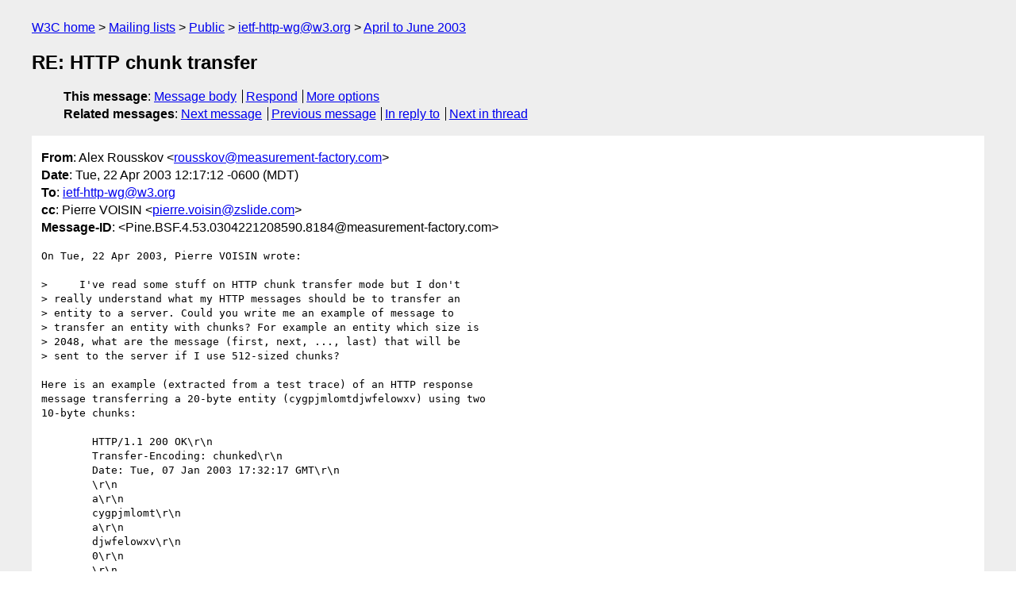

--- FILE ---
content_type: text/html
request_url: https://lists.w3.org/Archives/Public/ietf-http-wg/2003AprJun/0019.html
body_size: 2031
content:
<!DOCTYPE html>
<html xmlns="http://www.w3.org/1999/xhtml" lang="en">
<head>
<meta charset="UTF-8" />
<meta name="viewport" content="width=device-width, initial-scale=1" />
<meta name="generator" content="hypermail 3.0.0, see https://github.com/hypermail-project/hypermail/" />
<title>RE: HTTP chunk transfer from Alex Rousskov on 2003-04-22 (ietf-http-wg@w3.org from April to June 2003)</title>
<meta name="Author" content="Alex Rousskov (rousskov&#x40;&#0109;&#0101;&#0097;&#0115;&#0117;&#0114;&#0101;&#0109;&#0101;&#0110;&#0116;&#0045;&#0102;&#0097;&#0099;&#0116;&#0111;&#0114;&#0121;&#0046;&#0099;&#0111;&#0109;)" />
<meta name="Subject" content="RE: HTTP chunk transfer" />
<meta name="Date" content="2003-04-22" />
<link rel="stylesheet" title="Normal view" href="/assets/styles/public.css" />
<link rel="help" href="/Help/" />
<link rel="start" href="../" title="ietf-http-wg@w3.org archives" />
<script defer="defer" src="/assets/js/archives.js"></script>
</head>
<body class="message">
<header class="head">
<nav class="breadcrumb" id="upper">
  <ul>
    <li><a href="https://www.w3.org/">W3C home</a></li>
    <li><a href="/">Mailing lists</a></li>
    <li><a href="../../">Public</a></li>
    <li><a href="../" rel="start">ietf-http-wg@w3.org</a></li>
    <li><a href="./" rel="contents">April to June 2003</a></li>
  </ul>
</nav>
<h1>RE: HTTP chunk transfer</h1>
<!-- received="Tue Apr 22 14:17:13 2003" -->
<!-- isoreceived="20030422141713" -->
<!-- sent="Tue, 22 Apr 2003 12:17:12 -0600 (MDT)" -->
<!-- isosent="20030422181712" -->
<!-- name="Alex Rousskov" -->
<!-- email="rousskov&#x40;&#0109;&#0101;&#0097;&#0115;&#0117;&#0114;&#0101;&#0109;&#0101;&#0110;&#0116;&#0045;&#0102;&#0097;&#0099;&#0116;&#0111;&#0114;&#0121;&#0046;&#0099;&#0111;&#0109;" -->
<!-- subject="RE: HTTP chunk transfer" -->
<!-- id="Pine.BSF.4.53.0304221208590.8184@measurement-factory.com" -->
<!-- charset="UTF-8" -->
<!-- inreplyto="91D7F2CEE3425A4A9D11311D09FCE2460196A821&#64;WIN-MSG-10.wingroup.windeploy.ntdev.microsoft.com" -->
<!-- expires="-1" -->
<nav id="navbar">
<ul class="links hmenu_container">
<li>
<span class="heading">This message</span>: <ul class="hmenu"><li><a href="#start" id="options1">Message body</a></li>
<li><a href="mailto:ietf-http-wg&#x40;&#0119;&#0051;&#0046;&#0111;&#0114;&#0103;?Subject=RE%3A%20HTTP%20chunk%20transfer&amp;In-Reply-To=%3CPine.BSF.4.53.0304221208590.8184%40measurement-factory.com%3E&amp;References=%3CPine.BSF.4.53.0304221208590.8184%40measurement-factory.com%3E">Respond</a></li>
<li><a href="#options3">More options</a></li>
</ul></li>
<li>
<span class="heading">Related messages</span>: <ul class="hmenu">
<!-- unext="start" -->
<li><a href="0020.html">Next message</a></li>
<li><a href="0018.html">Previous message</a></li>
<li><a href="0018.html">In reply to</a></li>
<!-- unextthread="start" -->
<li><a href="0061.html">Next in thread</a></li>
<!-- ureply="end" -->
</ul></li>
</ul>
</nav>
</header>
<!-- body="start" -->
<main class="mail">
<ul class="headers" aria-label="message headers">
<li><span class="from">
<span class="heading">From</span>: Alex Rousskov &lt;<a href="mailto:rousskov&#x40;&#0109;&#0101;&#0097;&#0115;&#0117;&#0114;&#0101;&#0109;&#0101;&#0110;&#0116;&#0045;&#0102;&#0097;&#0099;&#0116;&#0111;&#0114;&#0121;&#0046;&#0099;&#0111;&#0109;?Subject=RE%3A%20HTTP%20chunk%20transfer&amp;In-Reply-To=%3CPine.BSF.4.53.0304221208590.8184%40measurement-factory.com%3E&amp;References=%3CPine.BSF.4.53.0304221208590.8184%40measurement-factory.com%3E">rousskov&#x40;&#0109;&#0101;&#0097;&#0115;&#0117;&#0114;&#0101;&#0109;&#0101;&#0110;&#0116;&#0045;&#0102;&#0097;&#0099;&#0116;&#0111;&#0114;&#0121;&#0046;&#0099;&#0111;&#0109;</a>&gt;
</span></li>
<li><span class="date"><span class="heading">Date</span>: Tue, 22 Apr 2003 12:17:12 -0600 (MDT)</span></li>
<li><span class="to"><span class="heading">To</span>: <a href="mailto:ietf-http-wg&#x40;&#0119;&#0051;&#0046;&#0111;&#0114;&#0103;?Subject=RE%3A%20HTTP%20chunk%20transfer&amp;In-Reply-To=%3CPine.BSF.4.53.0304221208590.8184%40measurement-factory.com%3E&amp;References=%3CPine.BSF.4.53.0304221208590.8184%40measurement-factory.com%3E">ietf-http-wg&#x40;&#0119;&#0051;&#0046;&#0111;&#0114;&#0103;</a>
</span></li>
<li><span class="cc"><span class="heading">cc</span>: Pierre VOISIN &lt;<a href="mailto:pierre.voisin&#x40;&#0122;&#0115;&#0108;&#0105;&#0100;&#0101;&#0046;&#0099;&#0111;&#0109;?Subject=RE%3A%20HTTP%20chunk%20transfer&amp;In-Reply-To=%3CPine.BSF.4.53.0304221208590.8184%40measurement-factory.com%3E&amp;References=%3CPine.BSF.4.53.0304221208590.8184%40measurement-factory.com%3E">pierre.voisin&#x40;&#0122;&#0115;&#0108;&#0105;&#0100;&#0101;&#0046;&#0099;&#0111;&#0109;</a>&gt;
</span></li>
<li><span class="message-id"><span class="heading">Message-ID</span>: &lt;Pine.BSF.4.53.0304221208590.8184&#x40;&#0109;&#0101;&#0097;&#0115;&#0117;&#0114;&#0101;&#0109;&#0101;&#0110;&#0116;&#0045;&#0102;&#0097;&#0099;&#0116;&#0111;&#0114;&#0121;&#0046;&#0099;&#0111;&#0109;&gt;
</span></li>
</ul>
<pre id="start" class="body">
On Tue, 22 Apr 2003, Pierre VOISIN wrote:

&gt;     I've read some stuff on HTTP chunk transfer mode but I don't
&gt; really understand what my HTTP messages should be to transfer an
&gt; entity to a server. Could you write me an example of message to
&gt; transfer an entity with chunks? For example an entity which size is
&gt; 2048, what are the message (first, next, ..., last) that will be
&gt; sent to the server if I use 512-sized chunks?

Here is an example (extracted from a test trace) of an HTTP response
message transferring a 20-byte entity (cygpjmlomtdjwfelowxv) using two
10-byte chunks:

	HTTP/1.1 200 OK\r\n
	Transfer-Encoding: chunked\r\n
	Date: Tue, 07 Jan 2003 17:32:17 GMT\r\n
	\r\n
	a\r\n
	cygpjmlomt\r\n
	a\r\n
	djwfelowxv\r\n
	0\r\n
	\r\n

All necessary details are in the section 3.6.1 &quot;Chunked Transfer
Coding&quot; of RFC 2616, of course.

HTH,

Alex.

-- 
                            | HTTP performance - Web Polygraph benchmark
www.measurement-factory.com | HTTP compliance+ - Co-Advisor test suite
                            | all of the above - PolyBox appliance
</pre>
<p class="received"><span class="heading">Received on</span> Tuesday, 22 April 2003 14:17:13 UTC</p>
</main>
<!-- body="end" -->
<footer class="foot">
<nav id="navbarfoot">
<ul class="links hmenu_container">
<li><span class="heading">This message</span>: <span class="message_body"><a href="#start">Message body</a></span></li>
<!-- lnext="start" -->
<li><span class="heading">Next message</span>: <a href="0020.html">rajev samyal: "Sending Connect request"</a></li>
<li><span class="heading">Previous message</span>: <a href="0018.html">Paul Leach: "RE: HTTP chunk transfer"</a></li>
<li><span class="heading">In reply to</span>: <a href="0018.html">Paul Leach: "RE: HTTP chunk transfer"</a></li>
<!-- lnextthread="start" -->
<li><span class="heading">Next in thread</span>: <a href="0061.html">Stefan Eissing: "Re: HTTP chunk transfer"</a></li>
<!-- lreply="end" -->
</ul>
<ul class="links hmenu_container">
<li id="options3"><span class="heading">Mail actions</span>: <ul class="hmenu"><li><a href="mailto:ietf-http-wg&#x40;&#0119;&#0051;&#0046;&#0111;&#0114;&#0103;?Subject=RE%3A%20HTTP%20chunk%20transfer&amp;In-Reply-To=%3CPine.BSF.4.53.0304221208590.8184%40measurement-factory.com%3E&amp;References=%3CPine.BSF.4.53.0304221208590.8184%40measurement-factory.com%3E">respond to this message</a></li>
<li><a href="mailto:ietf-http-wg&#x40;&#0119;&#0051;&#0046;&#0111;&#0114;&#0103;">mail a new topic</a></li></ul></li>
<li><span class="heading">Contemporary messages sorted</span>: <ul class="hmenu"><li><a href="index.html#msg19">by date</a></li>
<li><a href="thread.html#msg19">by thread</a></li>
<li><a href="subject.html#msg19">by subject</a></li>
<li><a href="author.html#msg19">by author</a></li>
</ul></li>
<li><span class="heading">Help</span>: <ul class="hmenu">
    <li><a href="/Help/" rel="help">how to use the archives</a></li>
    <li><a href="https://www.w3.org/Search/Mail/Public/search?type-index=ietf-http-wg&amp;index-type=t">search the archives</a></li>
</ul>
</li>
</ul>
</nav>
<!-- trailer="footer" -->
<p class="colophon">
This archive was generated by <a href="https://github.com/hypermail-project/hypermail/">hypermail 3.0.0</a>: Thursday, 13 July 2023 18:10:33 UTC
</p>
</footer>
</body>
</html>
